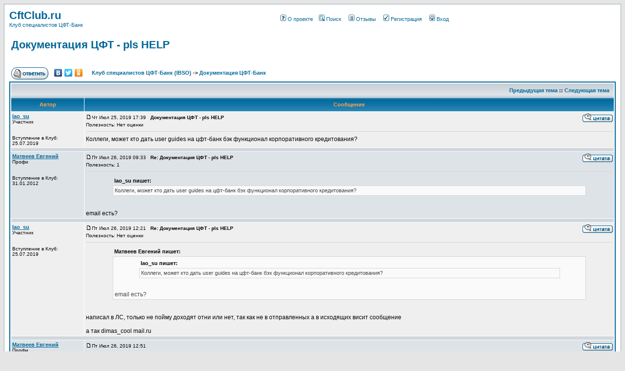

--- FILE ---
content_type: text/html; charset=utf-8
request_url: http://cftclub.ru/viewtopic.php?p=37581&sid=e93a55c59516a4919ab2bb7c5e794be7
body_size: 28251
content:
<!DOCTYPE HTML PUBLIC "-//W3C//DTD HTML 4.01 Transitional//EN">
<html dir="ltr">
<head>
<meta http-equiv="Content-Type" content="text/html; charset=utf-8">
<meta http-equiv="Content-Style-Type" content="text/css">
<META NAME="KEYWORDS" CONTENT="ЦФТ-Банк,IBSO,банк,Центр Финансовых Технологий,клуб">
<META NAME="DESCRIPTION" CONTENT="Клуб объединяет специалистов по автоматизированной банковской системе "ЦФТ-Банк" (IBSO)">

<link rel="top" href="./index.php?sid=ed0a33db37dbff876339f2a6356c8fe9" title="Клуб специалистов ЦФТ-Банк (IBSO)" />
<link rel="search" href="./search.php?sid=ed0a33db37dbff876339f2a6356c8fe9" title="Поиск" />
<link rel="help" href="./faq.php?sid=ed0a33db37dbff876339f2a6356c8fe9" title="О проекте, Правила регистрации в Клубе" />
<link rel="author" href="./memberlist.php?sid=ed0a33db37dbff876339f2a6356c8fe9" title="Участники CftClub" />
<link rel="prev" href="viewtopic.php?t=5436&amp;view=previous&amp;sid=ed0a33db37dbff876339f2a6356c8fe9" title="Предыдущая тема" />
<link rel="next" href="viewtopic.php?t=5436&amp;view=next&amp;sid=ed0a33db37dbff876339f2a6356c8fe9" title="Следующая тема" />
<link rel="up" href="viewforum.php?f=41&amp;sid=ed0a33db37dbff876339f2a6356c8fe9" title="Документация ЦФТ-Банк" />
<link rel="chapter forum" href="viewforum.php?f=9&amp;sid=ed0a33db37dbff876339f2a6356c8fe9" title="Новости и публикации" />
<link rel="chapter forum" href="viewforum.php?f=22&amp;sid=ed0a33db37dbff876339f2a6356c8fe9" title="Вакансии, резюме, аутсорсинг" />
<link rel="chapter forum" href="viewforum.php?f=17&amp;sid=ed0a33db37dbff876339f2a6356c8fe9" title="Ваш Клуб, отзывы, предложения" />
<link rel="chapter forum" href="viewforum.php?f=36&amp;sid=ed0a33db37dbff876339f2a6356c8fe9" title="Уроки ЦФТ-Банк для начинающих" />
<link rel="chapter forum" href="viewforum.php?f=34&amp;sid=ed0a33db37dbff876339f2a6356c8fe9" title="Внедрение" />
<link rel="chapter forum" href="viewforum.php?f=23&amp;sid=ed0a33db37dbff876339f2a6356c8fe9" title="Обновления и тестирование" />
<link rel="chapter forum" href="viewforum.php?f=35&amp;sid=ed0a33db37dbff876339f2a6356c8fe9" title="Каталог приложений. Особенности лицензирования. Отзывы" />
<link rel="chapter forum" href="viewforum.php?f=5&amp;sid=ed0a33db37dbff876339f2a6356c8fe9" title="Настройка и сопровождение" />
<link rel="chapter forum" href="viewforum.php?f=6&amp;sid=ed0a33db37dbff876339f2a6356c8fe9" title="Банковская отчетность (оперативная, обязательная, Oracle Reports)" />
<link rel="chapter forum" href="viewforum.php?f=30&amp;sid=ed0a33db37dbff876339f2a6356c8fe9" title="Бухучет 302-П, 385-П, 446-П" />
<link rel="chapter forum" href="viewforum.php?f=42&amp;sid=ed0a33db37dbff876339f2a6356c8fe9" title="МСФО9" />
<link rel="chapter forum" href="viewforum.php?f=28&amp;sid=ed0a33db37dbff876339f2a6356c8fe9" title="АРМы" />
<link rel="chapter forum" href="viewforum.php?f=2&amp;sid=ed0a33db37dbff876339f2a6356c8fe9" title="Администрирование доступа и журналирование" />
<link rel="chapter forum" href="viewforum.php?f=20&amp;sid=ed0a33db37dbff876339f2a6356c8fe9" title="Интеграция с внешними подсистемами" />
<link rel="chapter forum" href="viewforum.php?f=27&amp;sid=ed0a33db37dbff876339f2a6356c8fe9" title="Oracle DBA" />
<link rel="chapter forum" href="viewforum.php?f=4&amp;sid=ed0a33db37dbff876339f2a6356c8fe9" title="Разработка в PL/PLUS. Оптимизация запросов Oracle" />
<link rel="chapter forum" href="viewforum.php?f=37&amp;sid=ed0a33db37dbff876339f2a6356c8fe9" title="Справочник PL/PLUS: Функции, примеры, приёмы" />
<link rel="chapter forum" href="viewforum.php?f=26&amp;sid=ed0a33db37dbff876339f2a6356c8fe9" title="Мастер-класс от Участников Клуба" />
<link rel="chapter forum" href="viewforum.php?f=40&amp;sid=ed0a33db37dbff876339f2a6356c8fe9" title="Вечные вопросы - коллекция классики" />
<link rel="chapter forum" href="viewforum.php?f=41&amp;sid=ed0a33db37dbff876339f2a6356c8fe9" title="Документация ЦФТ-Банк" />
<link rel="chapter forum" href="viewforum.php?f=29&amp;sid=ed0a33db37dbff876339f2a6356c8fe9" title="Клубная жизнь" />
<link rel="chapter forum" href="viewforum.php?f=8&amp;sid=ed0a33db37dbff876339f2a6356c8fe9" title="Ваше мнение о компании «Центр Финансовых Технологий»" />
<link rel="chapter forum" href="viewforum.php?f=14&amp;sid=ed0a33db37dbff876339f2a6356c8fe9" title="Курилка" />

<title>Клуб специалистов ЦФТ-Банк (IBSO) :: Обсуждение - Документация ЦФТ - pls HELP</title>
<link rel="stylesheet" href="templates/subSilver/subSilver.css" type="text/css">
</head>

<body bgcolor="#E5E5E5" text="#000000" link="#006699" vlink="#5493B4">

<a name="top"></a>

<table width="100%" cellspacing="0" cellpadding="10" border="0" align="center">
<tr>
<td class="bodyline">
	<table width="100%" cellspacing="0" cellpadding="0" border="0">
	<tr>
	<td valign=top width=200>
		<a title='Клуб специалистов ЦФТ-Банк (IBSO, Oracle)' href="index.php?sid=ed0a33db37dbff876339f2a6356c8fe9" class="mainmenu"><span class="maintitle">CftClub.ru</span><br />Клуб специалистов ЦФТ-Банк</a>
	</td>
	<td class="mainmenu" align=center>
		&nbsp; &nbsp;<a class="mainmenu" href="faq.php?sid=ed0a33db37dbff876339f2a6356c8fe9" title="О проекте, Правила Клуба, FAQ"><img src="templates/subSilver/images/icon_mini_faq.gif" width="12" height="13" border="0" alt="О проекте, Правила Клуба, FAQ" hspace="3">О проекте</a>
		&nbsp;&nbsp;<a href="search.php?sid=ed0a33db37dbff876339f2a6356c8fe9" class="mainmenu"><img src="templates/subSilver/images/icon_mini_search.gif" width="12" height="13" border="0" alt="Поиск по материалам Клуба" hspace="3" />Поиск</a>
		&nbsp; &nbsp;<a class="mainmenu" href="viewforum.php?f=17" title="Отзывы Участников и посетителей"><img src="templates/subSilver/images/icon_mini_groups.gif" width="12" height="13" border="0" alt="Отзывы Участников и посетителей" hspace="3">Отзывы</a>
		&nbsp; &nbsp;<a class="mainmenu" href="profile.php?mode=register&amp;sid=ed0a33db37dbff876339f2a6356c8fe9" title="Стать Участником Клуба"><img src="templates/subSilver/images/icon_mini_register.gif" width="12" height="13" border="0" alt="Стать Участником Клуба" hspace="3" />Регистрация</a>
		&nbsp; &nbsp;<a href="login.php?sid=ed0a33db37dbff876339f2a6356c8fe9" class="mainmenu"><img src="templates/subSilver/images/icon_mini_login.gif" width="12" height="13" border="0" alt="Вход" hspace="3" />Вход</a>
	</td>
	</tr>
	</table>
	<br>

<table width="100%" cellspacing="2" cellpadding="2" border="0">
  <tr>
	<td align="left" valign="bottom" colspan="2"><span class="maintitle">Документация ЦФТ - pls HELP</span><br />
	  <span class="gensmall"><b></b><br />
	  &nbsp; </span></td>
  </tr>
</table>

<table width="100%" cellspacing="2" cellpadding="2" border="0">
  <tr>
	<td align="left" valign="bottom" nowrap="nowrap"><span class="nav"><a href="posting.php?mode=reply&amp;t=5436&amp;sid=ed0a33db37dbff876339f2a6356c8fe9"><img src="templates/subSilver/images/lang_russian/reply.gif" border="0" alt="Ответить на тему" align="middle" /></a></span></td>
	<td align="left" valign="middle" width="100%"><noindex><script type="text/javascript" src="//yandex.st/share/share.js" charset="utf-8"></script> <span class="yashare-auto-init" data-yashareL10n="ru" data-yashareType="none" data-yashareQuickServices="vkontakte,facebook,twitter,odnoklassniki"></span></noindex> <span class="nav">&nbsp;&nbsp;&nbsp;<a href="index.php?sid=ed0a33db37dbff876339f2a6356c8fe9" class="nav">Клуб специалистов ЦФТ-Банк (IBSO)</a>
	  -> <a href="viewforum.php?f=41&amp;sid=ed0a33db37dbff876339f2a6356c8fe9" class="nav">Документация ЦФТ-Банк</a></span></td>
  </tr>
</table>

<table class="forumline" width="100%" cellspacing="1" cellpadding="3" border="0">
	<tr align="right">
		<td class="catHead" colspan="2" height="28"><span class="nav"><a href="viewtopic.php?t=5436&amp;view=previous&amp;sid=ed0a33db37dbff876339f2a6356c8fe9" class="nav">Предыдущая тема</a> :: <a href="viewtopic.php?t=5436&amp;view=next&amp;sid=ed0a33db37dbff876339f2a6356c8fe9" class="nav">Следующая тема</a> &nbsp;</span></td>
	</tr>
	
	<tr>
		<th class="thLeft" width="150" height="26" nowrap="nowrap">Автор</th>
		<th class="thRight" nowrap="nowrap">Сообщение</th>
	</tr>
	<tr>
		<td width="150" align="left" valign="top" class="row1"><span class="name"><a name="35647"></a><b><a href="profile.php?mode=viewprofile&amp;u=3010&amp;sid=ed0a33db37dbff876339f2a6356c8fe9">lao_su</a></b></span><br /><span class="postdetails">Участник<br /><br /><br />Вступление в Клуб: 25.07.2019<br /></span></td>
		<td class="row1" width="100%" height="28" valign="top"><table width="100%" border="0" cellspacing="0" cellpadding="0">
			<tr>
				<td width="100%"><a href="viewtopic.php?p=35647&amp;sid=ed0a33db37dbff876339f2a6356c8fe9#35647"><img src="templates/subSilver/images/icon_minipost.gif" width="12" height="9" alt="Сообщение" title="Сообщение" border="0" /></a><span class="postdetails">Чт Июл 25, 2019 17:39&nbsp;&nbsp;&nbsp<b>Документация ЦФТ - pls HELP</b></span></td>
				<td valign="top" nowrap="nowrap"><a href="posting.php?mode=quote&amp;p=35647&amp;sid=ed0a33db37dbff876339f2a6356c8fe9"><img src="templates/subSilver/images/lang_russian/icon_quote.gif" alt="Ответить с цитатой" title="Ответить с цитатой" border="0" /></a>   </td>
			</tr>
			<tr>
				<td colspan="2"><span class="gensmall">Полезность: Нет оценки </span><hr></td>
			</tr>
			<tr>
				<td colspan="2"><span class="postbody">Коллеги, может кто дать user guides на цфт-банк  бэк функционал корпоративного кредитования?</span><span class="gensmall"></span></td>
			</tr>
		</table></td>
	</tr>
	<tr>
		<td class="spaceRow" colspan="2" height="1"><img src="templates/subSilver/images/spacer.gif" alt="" width="1" height="1" /></td>
	</tr>
	<tr>
		<td width="150" align="left" valign="top" class="row2"><span class="name"><a name="35650"></a><b><a href="profile.php?mode=viewprofile&amp;u=1487&amp;sid=ed0a33db37dbff876339f2a6356c8fe9">Матвеев Евгений</a></b></span><br /><span class="postdetails">Профи<br /><br /><br />Вступление в Клуб: 31.01.2012<br /></span></td>
		<td class="row2" width="100%" height="28" valign="top"><table width="100%" border="0" cellspacing="0" cellpadding="0">
			<tr>
				<td width="100%"><a href="viewtopic.php?p=35650&amp;sid=ed0a33db37dbff876339f2a6356c8fe9#35650"><img src="templates/subSilver/images/icon_minipost.gif" width="12" height="9" alt="Сообщение" title="Сообщение" border="0" /></a><span class="postdetails">Пт Июл 26, 2019 09:33&nbsp;&nbsp;&nbsp<b>Re: Документация ЦФТ - pls HELP</b></span></td>
				<td valign="top" nowrap="nowrap"><a href="posting.php?mode=quote&amp;p=35650&amp;sid=ed0a33db37dbff876339f2a6356c8fe9"><img src="templates/subSilver/images/lang_russian/icon_quote.gif" alt="Ответить с цитатой" title="Ответить с цитатой" border="0" /></a>   </td>
			</tr>
			<tr>
				<td colspan="2"><span class="gensmall">Полезность: 1 </span><hr></td>
			</tr>
			<tr>
				<td colspan="2"><span class="postbody"></span><table width="90%" cellspacing="1" cellpadding="3" border="0" align="center"><tr> 	  <td><span class="genmed"><b>lao_su пишет:</b></span></td>	</tr>	<tr>	  <td class="quote">Коллеги, может кто дать user guides на цфт-банк  бэк функционал корпоративного кредитования?</td>	</tr></table><span class="postbody">
<br />

<br />
email есть?</span><span class="gensmall"></span></td>
			</tr>
		</table></td>
	</tr>
	<tr>
		<td class="spaceRow" colspan="2" height="1"><img src="templates/subSilver/images/spacer.gif" alt="" width="1" height="1" /></td>
	</tr>
	<tr>
		<td width="150" align="left" valign="top" class="row1"><span class="name"><a name="35652"></a><b><a href="profile.php?mode=viewprofile&amp;u=3010&amp;sid=ed0a33db37dbff876339f2a6356c8fe9">lao_su</a></b></span><br /><span class="postdetails">Участник<br /><br /><br />Вступление в Клуб: 25.07.2019<br /></span></td>
		<td class="row1" width="100%" height="28" valign="top"><table width="100%" border="0" cellspacing="0" cellpadding="0">
			<tr>
				<td width="100%"><a href="viewtopic.php?p=35652&amp;sid=ed0a33db37dbff876339f2a6356c8fe9#35652"><img src="templates/subSilver/images/icon_minipost.gif" width="12" height="9" alt="Сообщение" title="Сообщение" border="0" /></a><span class="postdetails">Пт Июл 26, 2019 12:21&nbsp;&nbsp;&nbsp<b>Re: Документация ЦФТ - pls HELP</b></span></td>
				<td valign="top" nowrap="nowrap"><a href="posting.php?mode=quote&amp;p=35652&amp;sid=ed0a33db37dbff876339f2a6356c8fe9"><img src="templates/subSilver/images/lang_russian/icon_quote.gif" alt="Ответить с цитатой" title="Ответить с цитатой" border="0" /></a>   </td>
			</tr>
			<tr>
				<td colspan="2"><span class="gensmall">Полезность: Нет оценки </span><hr></td>
			</tr>
			<tr>
				<td colspan="2"><span class="postbody"></span><table width="90%" cellspacing="1" cellpadding="3" border="0" align="center"><tr> 	  <td><span class="genmed"><b>Матвеев Евгений пишет:</b></span></td>	</tr>	<tr>	  <td class="quote"></span><table width="90%" cellspacing="1" cellpadding="3" border="0" align="center"><tr> 	  <td><span class="genmed"><b>lao_su пишет:</b></span></td>	</tr>	<tr>	  <td class="quote">Коллеги, может кто дать user guides на цфт-банк  бэк функционал корпоративного кредитования?</td>	</tr></table><span class="postbody">
<br />

<br />
email есть?</td>	</tr></table><span class="postbody">
<br />

<br />
написал в ЛС, только не пойму доходят отни или нет, так как не в отправленных а в исходящих висит сообщение
<br />

<br />
а так dimas_cool mail.ru</span><span class="gensmall"></span></td>
			</tr>
		</table></td>
	</tr>
	<tr>
		<td class="spaceRow" colspan="2" height="1"><img src="templates/subSilver/images/spacer.gif" alt="" width="1" height="1" /></td>
	</tr>
	<tr>
		<td width="150" align="left" valign="top" class="row2"><span class="name"><a name="35653"></a><b><a href="profile.php?mode=viewprofile&amp;u=1487&amp;sid=ed0a33db37dbff876339f2a6356c8fe9">Матвеев Евгений</a></b></span><br /><span class="postdetails">Профи<br /><br /><br />Вступление в Клуб: 31.01.2012<br /></span></td>
		<td class="row2" width="100%" height="28" valign="top"><table width="100%" border="0" cellspacing="0" cellpadding="0">
			<tr>
				<td width="100%"><a href="viewtopic.php?p=35653&amp;sid=ed0a33db37dbff876339f2a6356c8fe9#35653"><img src="templates/subSilver/images/icon_minipost.gif" width="12" height="9" alt="Сообщение" title="Сообщение" border="0" /></a><span class="postdetails">Пт Июл 26, 2019 12:51&nbsp;&nbsp;&nbsp<b></b></span></td>
				<td valign="top" nowrap="nowrap"><a href="posting.php?mode=quote&amp;p=35653&amp;sid=ed0a33db37dbff876339f2a6356c8fe9"><img src="templates/subSilver/images/lang_russian/icon_quote.gif" alt="Ответить с цитатой" title="Ответить с цитатой" border="0" /></a>   </td>
			</tr>
			<tr>
				<td colspan="2"><span class="gensmall">Полезность: Нет оценки </span><hr></td>
			</tr>
			<tr>
				<td colspan="2"><span class="postbody">Пришло
<br />
7-Zip архив</span><span class="gensmall"></span></td>
			</tr>
		</table></td>
	</tr>
	<tr>
		<td class="spaceRow" colspan="2" height="1"><img src="templates/subSilver/images/spacer.gif" alt="" width="1" height="1" /></td>
	</tr>
	<tr>
		<td width="150" align="left" valign="top" class="row1"><span class="name"><a name="37161"></a><b><a href="profile.php?mode=viewprofile&amp;u=3399&amp;sid=ed0a33db37dbff876339f2a6356c8fe9">lucky.uturov</a></b></span><br /><span class="postdetails">Участник<br /><br /><br />Вступление в Клуб: 22.07.2022<br /></span></td>
		<td class="row1" width="100%" height="28" valign="top"><table width="100%" border="0" cellspacing="0" cellpadding="0">
			<tr>
				<td width="100%"><a href="viewtopic.php?p=37161&amp;sid=ed0a33db37dbff876339f2a6356c8fe9#37161"><img src="templates/subSilver/images/icon_minipost.gif" width="12" height="9" alt="Сообщение" title="Сообщение" border="0" /></a><span class="postdetails">Сб Июл 23, 2022 21:55&nbsp;&nbsp;&nbsp<b>Re: Документация ЦФТ - pls HELP</b></span></td>
				<td valign="top" nowrap="nowrap"><a href="posting.php?mode=quote&amp;p=37161&amp;sid=ed0a33db37dbff876339f2a6356c8fe9"><img src="templates/subSilver/images/lang_russian/icon_quote.gif" alt="Ответить с цитатой" title="Ответить с цитатой" border="0" /></a>   </td>
			</tr>
			<tr>
				<td colspan="2"><span class="gensmall">Полезность: Нет оценки </span><hr></td>
			</tr>
			<tr>
				<td colspan="2"><span class="postbody"></span><table width="90%" cellspacing="1" cellpadding="3" border="0" align="center"><tr> 	  <td><span class="genmed"><b>Матвеев Евгений пишет:</b></span></td>	</tr>	<tr>	  <td class="quote"></span><table width="90%" cellspacing="1" cellpadding="3" border="0" align="center"><tr> 	  <td><span class="genmed"><b>lao_su пишет:</b></span></td>	</tr>	<tr>	  <td class="quote">Коллеги, может кто дать user guides на цфт-банк  бэк функционал корпоративного кредитования?</td>	</tr></table><span class="postbody">
<br />

<br />
email есть?</td>	</tr></table><span class="postbody">
<br />

<br />
Здравствуйте. Можете мне тоже пожалуйста?</span><span class="gensmall"></span></td>
			</tr>
		</table></td>
	</tr>
	<tr>
		<td class="spaceRow" colspan="2" height="1"><img src="templates/subSilver/images/spacer.gif" alt="" width="1" height="1" /></td>
	</tr>
	<tr>
		<td width="150" align="left" valign="top" class="row2"><span class="name"><a name="37581"></a><b><a href="profile.php?mode=viewprofile&amp;u=3529&amp;sid=ed0a33db37dbff876339f2a6356c8fe9">magitron</a></b></span><br /><span class="postdetails">Участник<br /><br /><br />Вступление в Клуб: 31.07.2023<br /></span></td>
		<td class="row2" width="100%" height="28" valign="top"><table width="100%" border="0" cellspacing="0" cellpadding="0">
			<tr>
				<td width="100%"><a href="viewtopic.php?p=37581&amp;sid=ed0a33db37dbff876339f2a6356c8fe9#37581"><img src="templates/subSilver/images/icon_minipost.gif" width="12" height="9" alt="Сообщение" title="Сообщение" border="0" /></a><span class="postdetails">Вт Авг 01, 2023 11:57&nbsp;&nbsp;&nbsp<b></b></span></td>
				<td valign="top" nowrap="nowrap"><a href="posting.php?mode=quote&amp;p=37581&amp;sid=ed0a33db37dbff876339f2a6356c8fe9"><img src="templates/subSilver/images/lang_russian/icon_quote.gif" alt="Ответить с цитатой" title="Ответить с цитатой" border="0" /></a>   </td>
			</tr>
			<tr>
				<td colspan="2"><span class="gensmall">Полезность: Нет оценки </span><hr></td>
			</tr>
			<tr>
				<td colspan="2"><span class="postbody"></span><table width="90%" cellspacing="1" cellpadding="3" border="0" align="center"><tr> 	  <td><span class="genmed"><b>Матвеев Евгений пишет:</b></span></td>	</tr>	<tr>	  <td class="quote">Пришло
<br />
7-Zip архив</td>	</tr></table><span class="postbody">
<br />

<br />
Добрый день!
<br />

<br />
Пара вопросов: 
<br />
1. можно ли где-то скачать документацию для решения ЦФТ-процессинговый центр?
<br />
2. на этой страничке (https://www.cft.ru/pages/processing-center) есть ссылки на доки, но скачать не получается, ссылки не актуальные?</span><span class="gensmall"></span></td>
			</tr>
		</table></td>
	</tr>
	<tr>
		<td class="spaceRow" colspan="2" height="1"><img src="templates/subSilver/images/spacer.gif" alt="" width="1" height="1" /></td>
	</tr>
	<tr align="center">
		<td class="catBottom" colspan="2" height="28"><table cellspacing="0" cellpadding="0" border="0">
			<tr><form method="post" action="viewtopic.php?t=5436&amp;start=0&amp;sid=ed0a33db37dbff876339f2a6356c8fe9">
				<td align="center"><span class="gensmall">Показать сообщения: <select name="postdays"><option value="0" selected="selected">все сообщения</option><option value="1">за последний день</option><option value="7">за последние 7 дней</option><option value="14">за последние 2 недели</option><option value="30">за последний месяц</option><option value="90">за последние 3 месяца</option><option value="180">за последние 6 месяцев</option><option value="364">за последний год</option></select>&nbsp;<select name="postorder"><option value="asc" selected="selected">Начиная со старых</option><option value="desc">Начиная с новых</option></select>&nbsp;<input type="submit" value="Перейти" class="liteoption" name="submit" /></span></td>
			</form></tr>
		</table></td>
	</tr>
</table>

<table width="100%" cellspacing="2" cellpadding="2" border="0" align="center">
  <tr>
	<td align="left" valign="middle" nowrap="nowrap"><span class="nav"><a href="posting.php?mode=reply&amp;t=5436&amp;sid=ed0a33db37dbff876339f2a6356c8fe9"><img src="templates/subSilver/images/lang_russian/reply.gif" border="0" alt="Ответить на тему" align="middle" /></a></span></td>
	<td align="left" valign="middle" width="100%"><noindex><script type="text/javascript" src="//yandex.st/share/share.js" charset="utf-8"></script> <span class="yashare-auto-init" data-yashareL10n="ru" data-yashareType="none" data-yashareQuickServices="vkontakte,facebook,twitter,odnoklassniki"></span></noindex> <span class="nav">&nbsp;&nbsp;&nbsp;<a href="index.php?sid=ed0a33db37dbff876339f2a6356c8fe9" class="nav">Клуб специалистов ЦФТ-Банк (IBSO)</a>
	  -> <a href="viewforum.php?f=41&amp;sid=ed0a33db37dbff876339f2a6356c8fe9" class="nav">Документация ЦФТ-Банк</a></span></td>
	<td align="right" valign="top" nowrap="nowrap"><span class="gensmall">Часовой пояс: GMT + 3</span><br /><span class="nav"></span>
	  </td>
  </tr>
  <tr>
	<td align="left" colspan="3"><span class="nav">Страница <b>1</b> из <b>1</b></span></td>
  </tr>
</table>

<table width="100%" cellspacing="2" border="0" align="center">
  <tr>
	<td width="40%" valign="top" nowrap="nowrap" align="left"><span class="gensmall"></span><br />
	  &nbsp;<br />
	  </td>
	<td align="right" valign="top" nowrap="nowrap">
<form method="get" name="jumpbox" action="viewforum.php?sid=ed0a33db37dbff876339f2a6356c8fe9" onSubmit="if(document.jumpbox.f.value == -1){return false;}"><table cellspacing="0" cellpadding="0" border="0">
	<tr>
		<td nowrap="nowrap"><span class="gensmall">Перейти:&nbsp;<select name="f" onchange="if(this.options[this.selectedIndex].value != -1){ forms['jumpbox'].submit() }"><option value="-1">Выберите форум</option><option value="-1">&nbsp;</option><option value="-1">Клуб специалистов ЦФТ-Банк</option><option value="-1">----------------</option><option value="9">Новости и публикации</option><option value="22">Вакансии, резюме, аутсорсинг</option><option value="17">Ваш Клуб, отзывы, предложения</option><option value="-1">&nbsp;</option><option value="-1">Специализированные форумы</option><option value="-1">----------------</option><option value="36">Уроки ЦФТ-Банк для начинающих</option><option value="34">Внедрение</option><option value="23">Обновления и тестирование</option><option value="35">Каталог приложений. Особенности лицензирования. Отзывы</option><option value="5">Настройка и сопровождение</option><option value="6">Банковская отчетность (оперативная, обязательная, Oracle Reports)</option><option value="30">Бухучет 302-П, 385-П, 446-П</option><option value="42">МСФО9</option><option value="28">АРМы</option><option value="2">Администрирование доступа и журналирование</option><option value="20">Интеграция с внешними подсистемами</option><option value="27">Oracle DBA</option><option value="4">Разработка в PL/PLUS. Оптимизация запросов Oracle</option><option value="37">Справочник PL/PLUS: Функции, примеры, приёмы</option><option value="26">Мастер-класс от Участников Клуба</option><option value="40">Вечные вопросы - коллекция классики</option><option value="41"selected="selected">Документация ЦФТ-Банк</option><option value="-1">&nbsp;</option><option value="-1">Клуб «без галстуков»</option><option value="-1">----------------</option><option value="29">Клубная жизнь</option><option value="8">Ваше мнение о компании «Центр Финансовых Технологий»</option><option value="14">Курилка</option></select><input type="hidden" name="sid" value="ed0a33db37dbff876339f2a6356c8fe9" />&nbsp;<input type="submit" value="Перейти" class="liteoption" /></span></td>
	</tr>
</table></form>

<span class="gensmall">Вы <b>не можете</b> начинать темы<br />Вы <b>не можете</b> отвечать на сообщения<br />Вы <b>не можете</b> редактировать свои сообщения<br />Вы <b>не можете</b> удалять свои сообщения<br />Вы <b>не можете</b> голосовать в опросах<br /></span></td>
  </tr>
</table>

		</td>
	</tr>
</table>

<table width=100% cellpadding="0" cellspacing="0" border=0>
<tr>
<td>

</td>
<td align="right" class="copyright">
	Домен cftclub.ru не связан с ЗАО "Центр Финансовых Технологий" и ни в коей мере не нарушает авторских и иных прав
	<br>Владелец может не разделять мнения Участников и не несет ответственности за их публикации
	<br>Powered by phpBB
	<br>
</td>
</tr>
</table>

</body>
</html>
